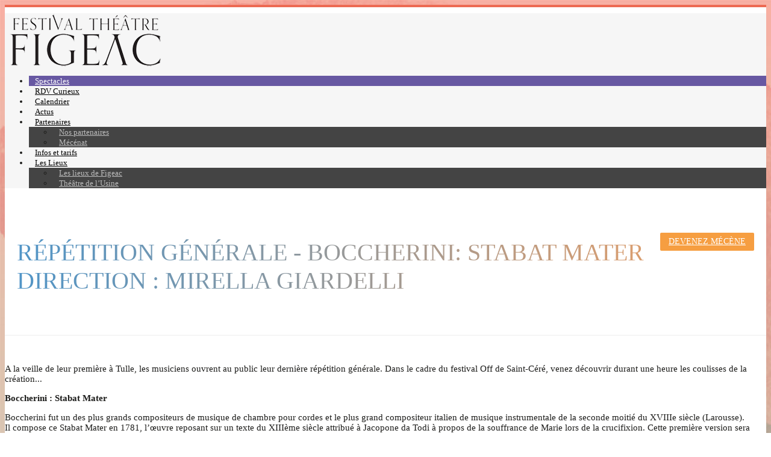

--- FILE ---
content_type: text/html; charset=UTF-8
request_url: https://festivaltheatre-figeac.com/spectacles/58/repetition-generale-boccherini-stabat-mater/
body_size: 13068
content:
<!DOCTYPE html>
<html lang="fr-FR">
<head>
<meta charset="utf-8">
<title>Répétition Générale - Boccherini: Stabat Mater  - Spectacles - Festival de Figeac</title>
<meta name="viewport" content="width=device-width, initial-scale=1.0">
<meta name="description" content="" />
<meta name="keywords" content="Festival de Figeac" />
<link rel="stylesheet" type="text/css" media="all" href="https://festivaltheatre-figeac.com/wp-content/themes/figeac/style.css" />
<!-- Le styles -->
<link href="https://festivaltheatre-figeac.com/wp-content/themes/figeac/assets/css/wide_layout.css" rel="stylesheet">

<!-- Custom CSS Codes
========================================================= -->
	
<style>


	.wide_cont { max-width:100% !important;  margin:0px auto !important; background-color:#fdfdfd;}



.caption.commander_heading{	color:#AEC71E;}
.caption.commander_small_heading{ color:#AEC71E;}

a { color: #AEC71E;}
a:hover {color:#000000;}

.wide_cont {background-color:#fff;}

.colored {color: #AEC71E !important;}
.top_line {background-color: #AEC71E !important; background-image: url("") !important;}
.top_line p {color: #ed6a53 !important;}
.top_line a {color: #000 !important;}
.top_line a:hover {color: #FFFFFF !important;}

.page_head {padding-top: 0px !important;
padding-bottom: 0px !important;
background-image: url("https://festivaltheatre-figeac.com/wp-content/themes/figeac/images/bg/1_px.png") !important;
background-color: #f6f6f6 !important;
}
.logo {margin-top: 10px !important;}
.page_head .menu {margin-top: 0px !important; }
.page_head .menu li { margin-left:0px !important;	background:#000}

.page_head .menu li, .page_head .menu li ul{
-moz-border-radius: 0px !important;
-o-border-radius: 0px !important;
-webkit-border-radius: 0px !important;
border-radius: 0px !important;
}
.page_head .menu .current-menu-parent a {color: #ffffff}
.page_head .menu .current-menu-parent {background: #863288}

.page_head .menu li a {
color: #f7f7f7;
font-size: 12px;
padding-left: 20px;
padding-right: 20px;
padding-top: 25px;
padding-bottom: 25px;
}
.page_head .menu ul {top: 85px !important; }
.page_head .menu .current-menu-item a {color: #ffffff !important ;}

.page_head .menu .current-menu-item {background: #863288 !important ;}
.page_head .menu li:hover { background: #000 ;}
.page_head .menu li:hover a { color: #863288 ;}

.page_head .menu ul .current-menu-item a{ color: #863288 !important;}
.page_head .menu .current-menu-item ul a{ color: #bcbcbc !important;}


.page_head .menu li ul { background-color: #444444 ;}
.page_head .menu ul li:first-child > a:after { border-bottom-color:#444444 ;}
.page_head .menu ul ul li:first-child > a:after { border-right-color: #444444 ;}
.page_head .menu ul li a { color: #bcbcbc !important;}

.page_head .menu ul li:hover a { background:#863288 }
.page_head .menu ul li:hover:first-child > a:after { border-bottom-color:#863288 ;}
.page_head .menu ul ul li:hover:first-child > a:after { border-right-color: #863288 ;}
.page_head .menu ul li:hover a { color: #ffffff !important}

.page_head .menu ul ul a { background-color: #444444  !important;}
.page_head .menu ul li:hover li a { color: #bcbcbc !important;}
.page_head .menu ul li li:hover a { color:#ffffff !important; }
.page_head .menu ul ul a:hover { background:#863288 !important }


.page_head .menu li a {
-moz-border-radius: 0px 0px;
-o-border-radius: 0px 0px;
-webkit-border-radius: 0px 0px;
border-radius: 0px 0px;
}

.page_head .menu li a:hover {
-moz-border-radius: 0px;
-o-border-radius: 0px;
-webkit-border-radius: 0px;
border-radius: 0px;
}

.page_head .menu ul li:first-child a:hover {
-moz-border-radius: 0px 0px 0px 0px !important;
-o-border-radius: 0px 0px  0px 0px !important;
-webkit-border-radius: 0px 0px  0px 0px !important;
border-radius: 0px 0px  0px 0px !important;
}

.page_head .menu ul li:last-child a:hover {
-moz-border-radius: 0px 0px 0px 0px !important;
-o-border-radius: 0px 0px 0px 0px !important;
-webkit-border-radius: 0px 0px 0px 0px !important;
border-radius: 0px 0px 0px 0px !important;
}

.page_head .menu ul ul li:first-child a:hover {
-moz-border-radius: 0px 0px 0px 0px !important;
-o-border-radius: 0px 0px  0px 0px !important;
-webkit-border-radius: 0px 0px  0px 0px !important;
border-radius: 0px 0px  0px 0px !important;
}


.tag_line { background-image: url(""); border-bottom: 1px solid #ededed; border-top: 1px solid #fff; background-color: #fff }
.welcome {padding-bottom: 20px; padding-top: 20px}

.footer {
	color: #a8a8a8;
	background-image: url("");
    background-color: #303030;
	margin-top:0px; 
	padding-top:40px; 
    padding-bottom: 10px;
    border-top: 1px solid #444444;
}
.footer p { color: #a8a8a8;}
.footer strong {color: #ffffff;}
#jstwitter .tweet {color: #a8a8a8;}
#jstwitter .tweet .time {color: #666666;}
#jstwitter .tweet a:hover {color: #ffffff;}
.small-meta { color:#666666;}
.small-meta a { color: #666666 !important;}
.footer a {color: #a8a8a8;}
.footer a:hover {color: #ffffff;}
.small-meta a:hover { color: #ffffff !important;}

.footer h5 { color:#ffffff; }
.footer hr{ border-top-color: #444444;  margin-top:6px; margin-bottom:15px;}
.bottom_line { background-color: #3a3a3a; background-image: url(""); }
.bottom_line { color: #FFFFFF;}
.bottom_line a {color: #FFFFFF;}
.bottom_line a:hover {color: #FFFFFF;}
.main_content_area {margin-top: 30px;}

.main_content_area .date { background: #3a3a3a; border-radius:0px;}
.main_content_area .date h6 { color:#ffffff;  text-shadow:0px 1px #000000;}

.blog_item .view-first .mask {background-color: rgba(0,0,0, 0.15)}
.blog_item .view a.info {background-color:#000000; background-image: url("http://www.orange-idea.com/assets/builder/zoom.png")}
.blog_item .view a.info:hover {background-color:#AEC71E;}
.blog_item .view a.link {background-color:#000000; background-image: url("http://www.orange-idea.com/assets/builder/link.png")}
.blog_item .view a.link:hover {background-color:#AEC71E;}

.blog_item_description { background-color:#f9f9f9; background-image: url(""); padding:20px; border:1px solid #ededed; color:#747474}

.pride_pg a {padding: 4px 10px; border-radius:0px; background-color: #3a3a3a; color: #ffffff; text-shadow: #222222 0px 1px 0px; background-image: url(""); }
.pride_pg .current {padding: 4px 10px; border-radius:0px; background-color: #AEC71E;  color:#ffffff;  background-image: url("");}
.pride_pg a:hover  {
	background-color: #AEC71E;
	color:#ffffff;
	text-shadow: none;
	background-image: url("");
}

.portfolio_post_item_description { background-color:#f9f9f9; background-image: url(""); padding:20px; border:1px solid #ededed; color:#747474}

.blog_post_item_description { background-color:#f9f9f9; background-image: url(""); padding:20px; border:1px solid #ededed; color:#747474}
.blog_author_item_description { background-color:#f9f9f9; background-image: url(""); padding:20px; border:1px solid #ededed; color:#747474}
.share {padding:7px; background-color:#ededed; background-image: url("#ededed"); color:#3d3d3d;}
.comments_div {border-left:1px solid #ededed; padding-left:20px;}
.blog_item_comments_description { background-color:#f9f9f9; background-image: url(""); padding:20px; border:1px solid #ededed; color:#747474}


.blog_sidebar {background-color:; background-image: url(""); border-radius:0px;}

.blog_sidebar .well hr { border-bottom-color:#ededed;}
.blog_sidebar .well {border:1px solid #f1f1f1; background-color:#f6f6f6; background-image: url(""); border-radius:0px;}
.blog_sidebar h5 { color:#333333;}
.blog_sidebar a{ color:#333333;}
.blog_sidebar a:hover{ color:#AEC71E;}
.blog_sidebar { color:#666666;}
.blog_sidebar ul li { border-bottom:1px dashed #ededed}
.blog_sidebar .current-menu-item a {color:#AEC71E;}


.filter_button {  font-size:11px; margin-right:3px; padding:4px 8px; background-color:#3a3a3a; border:1px solid #3a3a3a; border-radius:0px; color:#ffffff; text-shadow:1px 1px #111111;}
.filter_button:hover {background-color:#AEC71E; color:#ffffff; border-color:#AEC71E }
.filter_current { background-color:#AEC71E; border-color:#AEC71E; color:#ffffff;}

.portfolio_item .view-first .mask {background-color: rgba(0,0,0, 0.15)}
.portfolio_item .view a.info {background-color:#000000; background-image: url("http://www.orange-idea.com/assets/builder/zoom.png")}
.portfolio_item .view a.info:hover {background-color:#AEC71E;}
.portfolio_item .view a.link {background-color:#000000; background-image: url("http://www.orange-idea.com/assets/builder/link.png")}
.portfolio_item .view a.link:hover {background-color:#AEC71E;}


.descr {background-color:#f9f9f9; background-image: url(""); border:1px solid #ededed;}
.descr a { color: #AEC71E;}
.descr a:hover { color: #000000;}
.clo { font-size:11px; color:#747474 !important;}

.portfolio_sidebar .well hr { border-bottom-color:#ededed;}
.portfolio_sidebar .well {border:1px solid #f1f1f1; background-color:#f9f9f9; background-image: url(""); border-radius:4px;}
.portfolio_sidebar h5 { color:#333333;}
.portfolio_sidebar a{ color:#333333;}
.portfolio_sidebar a:hover{ color:#AEC71E;}
.portfolio_sidebar { color:#666666;}
.portfolio_sidebar ul li { border-bottom:1px dashed #ededed}
.portfolio_sidebar .current-menu-item a {color:#AEC71E;}

.blog_item .meta a, .blog_item .meta span, .blog_item .meta span a:after{ color:#3a3a3a;}
.blog_item .meta a:hover { color:#AEC71E;}

.blog_post_item_description .meta a, .blog_post_item_description .meta a:after, .blog_post_item_description .meta span{ color:#b7b7b7;}
.blog_post_item_description .meta a:hover { color:#AEC71E;}


.portfolio_post_item_description .meta a, .portfolio_post_item_description .meta a:after, .portfolio_post_item_description .meta span{ color:#3a3a3a;}
.portfolio_post_item_description .meta a:hover { color:#AEC71E;}


#filters_sidebar a { border-bottom:1px dashed #ededed;}
.filter_sidebar_current { color:#AEC71E;}



.page_sidebar .well hr { border-bottom-color:#ededed;}
.page_sidebar .well {border:1px solid #f1f1f1; background-color:#f9f9f9; background-image: url(""); border-radius:4px;}
.page_sidebar h5 { color:#000000;}
.page_sidebar a{ color:#333333;}
.page_sidebar a:hover{ color:#AEC71E;}
.page_sidebar { color:#666666;}
.page_sidebar ul li { border-bottom:1px dashed #ededed}
.page_sidebar .main_content_area .menu li { border-bottom:1px dashed #ededed; padding:0px !important;}
.page_sidebar .main_content_area .menu li a { color:#666666;} 
.page_sidebar .main_content_area .menu li a:hover { color:#AEC71E;}
.page_sidebar .current-menu-item a {color:#AEC71E;}

body {
	font-family: open sans !important;
	color: #727272 !important;
	font-style: normal !important;
	font-size: 14px !important; 
}

h1 {
	font-family: helvetica !important;
	color: #000000 !important;
	font-style: normal !important;
	font-size: 40px !important; 
	
}
h2{
	font-family: open sans;
	color: #555555;
	font-style: normal;
	font-size: 30px; 
	
}
h3 {
	font-family: open sans;
	color: #555555;

	font-style: normal;
	font-size: 33px; 
	
}
h4{
	font-family: open sans;
	color: #177d8c;
	font-style: normal;
	font-size: 18px; 
	
}
h5 {
	font-family: open sans;
	color: #000000;
	font-style: normal;
	font-size: 14px; 
	
}
h6 {
	font-family: open sans;
	color: #555555;
	font-style: normal;
	font-size: 12px; 
	
}




	.page_head .menu ul li:first-child > a:after { border-bottom:0px !important;}
    .page_head .menu ul {top: 70px !important; }

.blog_head h3 a { color:#3a3a3a;}
.blog_head h3 a:hover { color:#AEC71E;}
















.colored {color:#035c77 !important!}

.page_head .menu li a {
  font-family: 'Faktum' !important;
    color: #000;
    font-size: 13px !important;
    padding-left: 10px;
    padding-right: 10px;
    padding-top: 25px;
    padding-bottom: 25px;}
.page_head .menu li{    background: transparent;}

.page_head .menu .current-menu-item {   background: #6758a2 !important;}

body {
    font-family: 'Faktum' !important; 
    color: #1c1c1a!important;
    font-style: normal !important;
    font-size: 15px !important;
}

.box1{background-color: #f6f6f6;
    box-shadow: 1px 1px 12px rgba(0,0,0,.1);
    padding: 20px 10px;}
.box2{background-color: #fff;
    box-shadow: 1px 1px 12px rgba(0,0,0,.1);
    padding: 20px 10px;}

.logo {    margin-bottom: 10px !important;}

.subpage_block { color: #F59D42 !important ; }
.subpage_breadcrumbs_dv {    color: #fff }
.welcome {     color: #fff;}

.lien-mecene {
    background: #f69e41 none repeat scroll 0 0;
    border-radius: 2px;
    color: #fff;
    display: block;
    float: right;
    font-family: Faktum;
    font-size: 14px;
    font-weight: 500;
    text-transform: uppercase;
    margin-top: 18px;
    padding: 7px 14px;
    transition: all 0.3s linear;
}
.orange1 h2 {color:#F59D42; }
.orange2 h2 {color:#ed6a53 }
.violet1 h2 {color:#6758a2; }
.violet2 h2 {color:#2c2d87; }

.orange1 h3 {color:#F59D42; }
.orange2 h3 {color:#ed6a53 }
.violet1 h3 {color:#6758a2; }
.violet2 h3 {color:#2c2d87; }

.programme-jour {    background-color: #f6f6f6 !important;}

#programme-calendar table tbody a {    color: #F59D42 !important;}

.blog_item_description {display:none;}
.comments_div {display:none;}
.view {display:none;}
.meta {display:none;}

.colored {    color: #EC6952!important;}
a {    color: #EC6952;}
.top_line {    background-color: #EC6952!important;}

.welcome {    color: #000 !important;}

.page_sidebar h5 {
    text-transform: uppercase !important;
    color: #EC6952 !important;}
.footer h6 {    color: #fff !important; font-size: 18px;} 

h2 { color:#ed6a53 !important ;}

.top_line {
    background-color: #ed6a53!important;
    height: 4px;
}
/* 2022*/
body {
    background: #fff url(https://festivaltheatre-figeac.com/wp-content/uploads/sites/3/2022/03/bkg-22-scaled.jpg) fixed !important;
}
body {
    background: #fff url(https://festivaltheatre-figeac.com/wp-content/uploads/sites/3/2022/03/bkg-22-04.jpg) fixed !important;
}


@import url('https://fonts.googleapis.com/css2?family=Cormorant+Garamond:wght@400;600&display=swap');
h2 {
	font-family: 'Cormorant Garamond', serif !important;
	font-weight: 400;
}
h1 {
	font-family: 'Cormorant Garamond', serif !important;
	font-weight: 400;
	font-size: 40px;
	color: #000 !important;
	font-size: 35px;
	background: -webkit-linear-gradient(left, #5195c7, #f29f60);
	-webkit-background-clip: text;
	-webkit-text-fill-color: transparent;
	text-transform: uppercase;
}
h4 {
	color: #5195c7;
}
.page_sidebar h5 {
	text-transform: uppercase !important;
	color: #035c77 !important;
	font-weight: 600;
	font-size: 18px;
}
.subpage_block {
	color: #fff !important;
}
.tag_line {
	padding: 20px;
}

#bloc-voir-site {display:none !important;}
.pretop  {display:none !important;}	
</style><!-- Load Custom CSS -->
<!-- Le fav and touch icons -->

 <link rel="apple-touch-icon" sizes="144x144" href="/icons/apple-touch-icon.png">
        <link rel="icon" type="image/png" sizes="32x32" href="/icons/favicon-32x32.png">
        <link rel="icon" type="image/png" sizes="16x16" href="/icons/favicon-16x16.png">
        <link rel="manifest" href="/icons/site.webmanifest">
        <meta name="msapplication-TileColor" content="#da532c">
        <meta name="theme-color" content="#ffffff">
<link href="https://festivaltheatre-figeac.com/wp-content/themes/figeac/admin/layouts/figeac2015.css" type="text/css" media="screen" rel="stylesheet">
<!-- Le HTML5 shim, for IE6-8 support of HTML5 elements -->
<!--[if lt IE 9]>
          <script src="http://html5shim.googlecode.com/svn/trunk/html5.js"></script>
        <![endif]-->
<!--[if lte IE 8]>
    	<link rel="stylesheet" type="text/css" href="https://festivaltheatre-figeac.com/wp-content/themes/figeac/assets/css/ie.css" />
		<![endif]-->

<!-- This site is optimized with the Yoast SEO plugin v13.5 - https://yoast.com/wordpress/plugins/seo/ -->
<meta name="description" content="Le Festival de Figeac se réinvente dans avec l&#039;Impromptu Festival ! Commandes d’écriture à des auteurs, levers de rideau, lectures, des rencontres ..."/>
<meta name="robots" content="max-snippet:-1, max-image-preview:large, max-video-preview:-1"/>
<link rel="canonical" href="https://festivaltheatre-figeac.com/spectacles/" />
<meta property="og:locale" content="fr_FR" />
<meta property="og:type" content="article" />
<meta property="og:title" content="Festival de Figeac | Répétition Générale - Boccherini: Stabat Mater" />
<meta property="og:description" content="Le Festival de Figeac se réinvente dans avec l&#039;Impromptu Festival ! Commandes d’écriture à des auteurs, levers de rideau, lectures, des rencontres ..." />
<meta property="og:url" content="https://festivaltheatre-figeac.com/spectacles/58/repetition-generale-boccherini-stabat-mater" />
<meta property="og:site_name" content="Festival de Figeac" />
<meta property="og:image" content="http://festival-saint-cere.com/wp-content/uploads/sites/2/2013/07/festival-saintcere-04.jpg" />
<meta name="twitter:card" content="summary_large_image" />
<meta name="twitter:description" content="Le Festival de Figeac se réinvente dans avec l&#039;Impromptu Festival ! Commandes d’écriture à des auteurs, levers de rideau, lectures, des rencontres ..." />
<meta name="twitter:title" content="Spectacles - Festival de Figeac" />
<meta name="twitter:image" content="https://festivaltheatre-figeac.com/wp-content/uploads/sites/3/2013/03/figeac-2017.png" />
<script type='application/ld+json' class='yoast-schema-graph yoast-schema-graph--main'>{"@context":"https://schema.org","@graph":[{"@type":"WebSite","@id":"https://festivaltheatre-figeac.com/#website","url":"https://festivaltheatre-figeac.com/","name":"Festival de Figeac","inLanguage":"fr-FR","potentialAction":[{"@type":"SearchAction","target":"https://festivaltheatre-figeac.com/?s={search_term_string}","query-input":"required name=search_term_string"}]},{"@type":"ImageObject","@id":"https://festivaltheatre-figeac.com/spectacles/#primaryimage","inLanguage":"fr-FR","url":"https://festivaltheatre-figeac.com/wp-content/uploads/sites/3/2013/03/figeac-2017.png","width":664,"height":311},{"@type":"WebPage","@id":"https://festivaltheatre-figeac.com/spectacles/#webpage","url":"https://festivaltheatre-figeac.com/spectacles/","name":"Spectacles - Festival de Figeac","isPartOf":{"@id":"https://festivaltheatre-figeac.com/#website"},"inLanguage":"fr-FR","primaryImageOfPage":{"@id":"https://festivaltheatre-figeac.com/spectacles/#primaryimage"},"datePublished":"2013-03-26T13:17:09+00:00","dateModified":"2020-06-19T14:29:36+00:00","description":"Le Festival de Figeac se r\u00e9invente dans avec l'Impromptu Festival ! Commandes d\u2019e\u0301criture a\u0300 des auteurs, levers de rideau, lectures, des rencontres ...","potentialAction":[{"@type":"ReadAction","target":["https://festivaltheatre-figeac.com/spectacles/"]}]}]}</script>
<!-- / Yoast SEO plugin. -->

<link rel='dns-prefetch' href='//fonts.googleapis.com' />
<link rel='dns-prefetch' href='//s.w.org' />
<link rel="alternate" type="application/rss+xml" title="Festival de Figeac &raquo; Flux" href="https://festivaltheatre-figeac.com/feed/" />
<link rel="alternate" type="application/rss+xml" title="Festival de Figeac &raquo; Flux des commentaires" href="https://festivaltheatre-figeac.com/comments/feed/" />
		<script type="text/javascript">
			window._wpemojiSettings = {"baseUrl":"https:\/\/s.w.org\/images\/core\/emoji\/12.0.0-1\/72x72\/","ext":".png","svgUrl":"https:\/\/s.w.org\/images\/core\/emoji\/12.0.0-1\/svg\/","svgExt":".svg","source":{"concatemoji":"https:\/\/festivaltheatre-figeac.com\/wp-includes\/js\/wp-emoji-release.min.js?ver=5.4"}};
			/*! This file is auto-generated */
			!function(e,a,t){var r,n,o,i,p=a.createElement("canvas"),s=p.getContext&&p.getContext("2d");function c(e,t){var a=String.fromCharCode;s.clearRect(0,0,p.width,p.height),s.fillText(a.apply(this,e),0,0);var r=p.toDataURL();return s.clearRect(0,0,p.width,p.height),s.fillText(a.apply(this,t),0,0),r===p.toDataURL()}function l(e){if(!s||!s.fillText)return!1;switch(s.textBaseline="top",s.font="600 32px Arial",e){case"flag":return!c([127987,65039,8205,9895,65039],[127987,65039,8203,9895,65039])&&(!c([55356,56826,55356,56819],[55356,56826,8203,55356,56819])&&!c([55356,57332,56128,56423,56128,56418,56128,56421,56128,56430,56128,56423,56128,56447],[55356,57332,8203,56128,56423,8203,56128,56418,8203,56128,56421,8203,56128,56430,8203,56128,56423,8203,56128,56447]));case"emoji":return!c([55357,56424,55356,57342,8205,55358,56605,8205,55357,56424,55356,57340],[55357,56424,55356,57342,8203,55358,56605,8203,55357,56424,55356,57340])}return!1}function d(e){var t=a.createElement("script");t.src=e,t.defer=t.type="text/javascript",a.getElementsByTagName("head")[0].appendChild(t)}for(i=Array("flag","emoji"),t.supports={everything:!0,everythingExceptFlag:!0},o=0;o<i.length;o++)t.supports[i[o]]=l(i[o]),t.supports.everything=t.supports.everything&&t.supports[i[o]],"flag"!==i[o]&&(t.supports.everythingExceptFlag=t.supports.everythingExceptFlag&&t.supports[i[o]]);t.supports.everythingExceptFlag=t.supports.everythingExceptFlag&&!t.supports.flag,t.DOMReady=!1,t.readyCallback=function(){t.DOMReady=!0},t.supports.everything||(n=function(){t.readyCallback()},a.addEventListener?(a.addEventListener("DOMContentLoaded",n,!1),e.addEventListener("load",n,!1)):(e.attachEvent("onload",n),a.attachEvent("onreadystatechange",function(){"complete"===a.readyState&&t.readyCallback()})),(r=t.source||{}).concatemoji?d(r.concatemoji):r.wpemoji&&r.twemoji&&(d(r.twemoji),d(r.wpemoji)))}(window,document,window._wpemojiSettings);
		</script>
		<style type="text/css">
img.wp-smiley,
img.emoji {
	display: inline !important;
	border: none !important;
	box-shadow: none !important;
	height: 1em !important;
	width: 1em !important;
	margin: 0 .07em !important;
	vertical-align: -0.1em !important;
	background: none !important;
	padding: 0 !important;
}
</style>
	<link rel='stylesheet' id='ggskin-style-css'  href='https://festivaltheatre-figeac.com/wp-content/plugins/garden-gnome-package/include/ggskin.css?ver=5.4' type='text/css' media='all' />
<link rel='stylesheet' id='prepared-styles-css'  href='https://festivaltheatre-figeac.com/wp-content/themes/figeac/admin/layouts/figeac2015.css?ver=5.4' type='text/css' media='all' />
<link rel='stylesheet' id='sbi_styles-css'  href='https://festivaltheatre-figeac.com/wp-content/plugins/instagram-feed/css/sbi-styles.min.css?ver=6.3.1' type='text/css' media='all' />
<link rel='stylesheet' id='wp-block-library-css'  href='https://festivaltheatre-figeac.com/wp-includes/css/dist/block-library/style.min.css?ver=5.4' type='text/css' media='all' />
<link rel='stylesheet' id='rs-plugin-settings-css'  href='https://festivaltheatre-figeac.com/wp-content/plugins/revslider/public/assets/css/settings.css?ver=5.3.0.2' type='text/css' media='all' />
<style id='rs-plugin-settings-inline-css' type='text/css'>
#rs-demo-id {}
</style>
<link rel='stylesheet' id='css3_grid_font_yanone-css'  href='https://fonts.googleapis.com/css?family=Yanone+Kaffeesatz&#038;ver=5.4' type='text/css' media='all' />
<link rel='stylesheet' id='css3_grid_table1_style-css'  href='https://festivaltheatre-figeac.com/wp-content/themes/figeac/plugins/css3_web_pricing_tables_grids/table1/css3_grid_style.css?ver=5.4' type='text/css' media='all' />
<link rel='stylesheet' id='css3_grid_table2_style-css'  href='https://festivaltheatre-figeac.com/wp-content/themes/figeac/plugins/css3_web_pricing_tables_grids/table2/css3_grid_style.css?ver=5.4' type='text/css' media='all' />
<link rel='stylesheet' id='pix_style-css'  href='https://festivaltheatre-figeac.com/css/global.css?ver=5.4' type='text/css' media='all' />
<link rel='stylesheet' id='fancybox-css'  href='https://festivaltheatre-figeac.com/wp-content/plugins/easy-fancybox/css/jquery.fancybox.min.css?ver=1.3.24' type='text/css' media='screen' />
<script type='text/javascript' src='https://festivaltheatre-figeac.com/wp-includes/js/jquery/jquery.js?ver=1.12.4-wp'></script>
<script type='text/javascript' src='https://festivaltheatre-figeac.com/wp-includes/js/jquery/jquery-migrate.min.js?ver=1.4.1'></script>
<script type='text/javascript' src='https://festivaltheatre-figeac.com/wp-content/plugins/revslider/public/assets/js/jquery.themepunch.tools.min.js?ver=5.3.0.2'></script>
<script type='text/javascript' src='https://festivaltheatre-figeac.com/wp-content/plugins/revslider/public/assets/js/jquery.themepunch.revolution.min.js?ver=5.3.0.2'></script>
<link rel='https://api.w.org/' href='https://festivaltheatre-figeac.com/wp-json/' />
<link rel="EditURI" type="application/rsd+xml" title="RSD" href="https://festivaltheatre-figeac.com/xmlrpc.php?rsd" />
<link rel="wlwmanifest" type="application/wlwmanifest+xml" href="https://festivaltheatre-figeac.com/wp-includes/wlwmanifest.xml" /> 
<meta name="generator" content="WordPress 5.4" />
<link rel='shortlink' href='https://festivaltheatre-figeac.com/?p=28' />
<link rel="alternate" type="application/json+oembed" href="https://festivaltheatre-figeac.com/wp-json/oembed/1.0/embed?url=https%3A%2F%2Ffestivaltheatre-figeac.com%2Fspectacles%2F" />
<link rel="alternate" type="text/xml+oembed" href="https://festivaltheatre-figeac.com/wp-json/oembed/1.0/embed?url=https%3A%2F%2Ffestivaltheatre-figeac.com%2Fspectacles%2F&#038;format=xml" />
<script type='text/javascript' src='https://festivaltheatre-figeac.com/wp-includes/js/tw-sack.min.js?ver=1.6.1'></script>
	<script type="text/javascript">
		//<![CDATA[
				function alo_em_pubblic_form ()
		{

			var alo_cf_array = new Array();
									document.alo_easymail_widget_form.submit.value="envoi en cours...";
			document.alo_easymail_widget_form.submit.disabled = true;
			document.getElementById('alo_em_widget_loading').style.display = "inline";
			document.getElementById('alo_easymail_widget_feedback').innerHTML = "";

			var alo_em_sack = new sack("https://festivaltheatre-figeac.com/wp-admin/admin-ajax.php" );

			alo_em_sack.execute = 1;
			alo_em_sack.method = 'POST';
			alo_em_sack.setVar( "action", "alo_em_pubblic_form_check" );
						alo_em_sack.setVar( "alo_em_opt_name", document.alo_easymail_widget_form.alo_em_opt_name.value );
						alo_em_sack.setVar( "alo_em_opt_email", document.alo_easymail_widget_form.alo_em_opt_email.value );

			alo_em_sack.setVar( "alo_em_privacy_agree", ( document.getElementById('alo_em_privacy_agree').checked ? 1 : 0 ) );

						alo_em_sack.setVar( "alo_easymail_txt_generic_error", 'Erreur durant l\'opération.' );
			alo_em_sack.setVar( "alo_em_error_email_incorrect", "L\'adresse e-mail est incorrecte");
			alo_em_sack.setVar( "alo_em_error_name_empty", "Le champ Nom est vide");
			alo_em_sack.setVar( "alo_em_error_privacy_empty", "The Privacy Policy field is empty");
						alo_em_sack.setVar( "alo_em_error_email_added", "Avertissement : cette adresse email a déjà été abonnée, mais non activée. Un autre e-mail d\'activation va être envoyé");
			alo_em_sack.setVar( "alo_em_error_email_activated", "Avertissement : cette adresse e-mail a déjà été abonnée");
			alo_em_sack.setVar( "alo_em_error_on_sending", "Erreur durant l\'envoi : merci d\'essayer à nouveau");
			alo_em_sack.setVar( "alo_em_txt_ok", "Abonnement effectué. Vous allez recevoir un e-mail contenant le lien. Vous devez cliquer sur ce lien pour confirmer votre abonnement.");
			alo_em_sack.setVar( "alo_em_txt_subscribe", "S\'abonner");
			alo_em_sack.setVar( "alo_em_lang_code", "");

			var cbs = document.getElementById('alo_easymail_widget_form').getElementsByTagName('input');
			var length = cbs.length;
			var lists = "";
			for (var i=0; i < length; i++) {
				if (cbs[i].name == 'alo_em_form_lists' +'[]' && cbs[i].type == 'checkbox') {
					if ( cbs[i].checked ) lists += cbs[i].value + ",";
				}
			}
			alo_em_sack.setVar( "alo_em_form_lists", lists );
			alo_em_sack.setVar( "alo_em_nonce", '524c338bbb' );
			alo_em_sack.runAJAX();

			return true;

		}
				//]]>
	</script>
	<!-- <meta name="NextGEN" version="2.1.43" /> -->
<meta name="generator" content="Powered by Visual Composer - drag and drop page builder for WordPress."/>
<!--[if lte IE 9]><link rel="stylesheet" type="text/css" href="https://festivaltheatre-figeac.com/wp-content/plugins/js_composer/assets/css/vc_lte_ie9.min.css" media="screen"><![endif]--><!--[if IE  8]><link rel="stylesheet" type="text/css" href="https://festivaltheatre-figeac.com/wp-content/plugins/js_composer/assets/css/vc-ie8.min.css" media="screen"><![endif]--><meta name="generator" content="Powered by Slider Revolution 5.3.0.2 - responsive, Mobile-Friendly Slider Plugin for WordPress with comfortable drag and drop interface." />
		<style type="text/css" id="wp-custom-css">
			.footer h6 {
    padding-top: 30px;
}
.footer p {
    font-size: 14px;
    color: #ffffff;
    line-height: 20px;
}		</style>
		<noscript><style type="text/css"> .wpb_animate_when_almost_visible { opacity: 1; }</style></noscript><meta name="google-site-verification" content="FYSi__SkGTFcpXTjr7SxmbFI0VsG2q-xV4wYH40QUuU" />

<!-- Google tag (gtag.js) -->
<script async src="https://www.googletagmanager.com/gtag/js?id=UA-40131464-1"></script>
<script>
  window.dataLayer = window.dataLayer || [];
  function gtag(){dataLayer.push(arguments);}
  gtag('js', new Date());

  gtag('config', 'UA-40131464-1');
</script>

<!-- Google tag (gtag.js) -->
<script async src="https://www.googletagmanager.com/gtag/js?id=G-019D35YHNR"></script>
<script>
  window.dataLayer = window.dataLayer || [];
  function gtag(){dataLayer.push(arguments);}
  gtag('js', new Date());

  gtag('config', 'G-019D35YHNR');
</script>

<link rel='stylesheet' id='gOpenSans-css'  href='https://fonts.googleapis.com/css?family=Open+Sans%3A300italic%2C400italic%2C600italic%2C700italic%2C800italic%2C400%2C300%2C600%2C700%2C800&#038;subset=latin%2Ccyrillic-ext%2Cgreek-ext%2Cgreek%2Cvietnamese%2Clatin-ext%2Ccyrillic&#038;ver=5.4' type='text/css' media='all' />
</head>

<body  class="page-template page-template-spectacle page-template-spectacle-php page page-id-28 wpb-js-composer js-comp-ver-4.11.2.1 vc_responsive">
<div class="wide_cont">
<!--TOP-->
<div class="pretop">
  <div class="container">
    <div class="row">
      <!--menu pretop-->
      <div class="span12">
      <div id="top-menu">
        <div id="bloc-voir-site">
          <div><img src="/header/icon.png" alt="Scenograph" width="30"></div>
          <div id="menu-site">
           <a href="#" id="voir-sites"><span>Voir tous nos sites</span> <img src="/header/down-w.svg" alt="sites" width="24"></a>
            <ul>
              <li><a href="https://theatredelusine-saintcere.com/" target="_blank">Théâtre de l'Usine</a></li>
              <li><a href="https://festival-saint-cere.com/" target="_blank">Festival d'opéra de Saint-Céré</a></li>
              <li> <a href="https://festivaltheatre-figeac.com/" target="_blank">Festival de théâtre de Figeac</a></li>
              </li>
              <li> <a href="https://scenograph.fr" target="_blank">ScénOgraph</a></li>
              <!--<li> <a href="https://opera-eclate.com" target="_blank">Les productions Opéra Éclaté</a></li>-->
              </li>
            </ul>
          </div>
        </div>
        <div id="bloc-top-menu">
        <ul>
        <li><a target="_blank" href="https://billetterie.scenograph.fr" class="billetterie"><img src="/header/billet-w.svg" /> Billetterie en ligne</a></li>
        <li><a target="_blank" href="https://scenograph.fr/contact/"><img src="/header/mail-w.svg" /> Contact</a></li><li><a target="_blank" rel="noopener noreferrer" href="https://scenograph.fr/qui-sommes-nous/">Qu'est-ce que ScénOgraph ?</a></li>
        <li><a target="_blank" rel="noopener noreferrer" href="https://www.facebook.com/Scenographstcere/"><img src="/header/facebook.svg" /></a></li><li><a target="_blank" rel="noopener noreferrer" href="https://www.instagram.com/scenograph.saintcere/"><img src="/header/instagram.svg" /></a></li>
        </ul>
        </div>
        </div>
      </div>
      <!--menu pretop-->
    </div>
  </div>
</div>
<div class="top_line">
  <div class="container">
    
  </div>
</div>
<!--/TOP-->

<!--PAGE HEAD-->
<div class="page_head" >
  <div class="container">
    <div class="row">
      <div class="span3">
        <div class="logo"> <a href="https://festivaltheatre-figeac.com"> <img src="https://festivaltheatre-figeac.com/wp-content/uploads/sites/3/2013/03/logo-figeac-2022-2.png" alt="Festival de Figeac" /></a> </div>
      </div>
      <div class="span9">
        <nav>
          <div class="menu-top-container"><ul id="menu-top" class="menu"><li id="menu-item-37" class="menu-item menu-item-type-post_type menu-item-object-page current-menu-item page_item page-item-28 current_page_item menu-item-37"><a href="https://festivaltheatre-figeac.com/spectacles/" aria-current="page">Spectacles</a></li>
<li id="menu-item-2919" class="menu-item menu-item-type-post_type menu-item-object-page menu-item-2919"><a href="https://festivaltheatre-figeac.com/rendez-vous-curieux/">RDV Curieux</a></li>
<li id="menu-item-36" class="menu-item menu-item-type-post_type menu-item-object-page menu-item-36"><a href="https://festivaltheatre-figeac.com/programme/">Calendrier</a></li>
<li id="menu-item-1911" class="menu-item menu-item-type-custom menu-item-object-custom menu-item-1911"><a href="/actus/">Actus</a></li>
<li id="menu-item-35" class="menu-item menu-item-type-post_type menu-item-object-page menu-item-has-children menu-item-35"><a href="https://festivaltheatre-figeac.com/partenaires/">Partenaires</a>
<ul class="sub-menu">
	<li id="menu-item-2995" class="menu-item menu-item-type-post_type menu-item-object-page menu-item-2995"><a href="https://festivaltheatre-figeac.com/partenaires/">Nos partenaires</a></li>
	<li id="menu-item-2994" class="menu-item menu-item-type-custom menu-item-object-custom menu-item-2994"><a target="_blank" rel="noopener noreferrer" href="https://festival-saint-cere.com/devenez-mecene/">Mécénat</a></li>
</ul>
</li>
<li id="menu-item-18" class="menu-item menu-item-type-post_type menu-item-object-page menu-item-18"><a href="https://festivaltheatre-figeac.com/infos-tarifs/">Infos et tarifs</a></li>
<li id="menu-item-1907" class="menu-item menu-item-type-custom menu-item-object-custom menu-item-has-children menu-item-1907"><a href="#">Les Lieux</a>
<ul class="sub-menu">
	<li id="menu-item-2407" class="menu-item menu-item-type-post_type menu-item-object-page menu-item-2407"><a href="https://festivaltheatre-figeac.com/les-lieux-de-figeac/">Les lieux de Figeac</a></li>
	<li id="menu-item-1908" class="menu-item menu-item-type-custom menu-item-object-custom menu-item-1908"><a target="_blank" rel="noopener noreferrer" href="https://scenograph.fr/les-travaux-du-theatre-de-lusine/">Théâtre de l&rsquo;Usine</a></li>
</ul>
</li>
</ul></div>        </nav>
      </div>
    </div>
  </div>
</div>
<!--/PAGE HEAD-->


<div class="tag_line">
  <div class="container">
    <div class="row">
      <div class="span12">
        <div class="welcome">
         <a href="http://festival-saint-cere.com/mecenat/" class="lien-mecene" target="_blank">Devenez mécène</a>
          <h1><span class="title-titre">Répétition Générale - Boccherini: Stabat Mater </span><span class="title-auteur colored">Direction : Mirella Giardelli</span></h1>
                  </div>
      </div>
    </div>
  </div>
</div>
<div id="fb-root"></div>
<script>(function(d, s, id) {
  var js, fjs = d.getElementsByTagName(s)[0];
  if (d.getElementById(id)) return;
  js = d.createElement(s); js.id = id;
  js.src = "//connect.facebook.net/fr_FR/all.js#xfbml=1";
  fjs.parentNode.insertBefore(js, fjs);
}(document, 'script', 'facebook-jssdk'));</script>
<div class="main_content_area">
<div class="container">
<div class="row">
<div class="span12">
<div class="row">
  <div class="span9">
  <img src="https://festivaltheatre-figeac.com/wp-content/themes/figeac/scripts/timthumb.php?src=%2Fwp-content%2Fuploads%2Fsites%2F2%2F2013%2F07%2Ffestival-saintcere-04.jpg&h=320&w=870&zc=1" alt="" />  
    
    <div id="accroche">A la veille de leur première à Tulle, les musiciens ouvrent au public leur dernière répétition générale. Dans le cadre du festival Off de Saint-Céré, venez découvrir durant une heure les coulisses de la création... &nbsp;</div>
    
        <div class="row-fluid">
    <div class="span7" id="description">
	<p><b>Boccherini : Stabat Mater</b><b></b></p>
<p>Boccherini fut un des plus grands compositeurs de musique de chambre pour cordes et le plus grand compositeur italien de musique instrumentale de la seconde moitié du XVIIIe siècle (Larousse).<br />
Il compose ce Stabat Mater en 1781, l’œuvre reposant sur un texte du XIIIème siècle attribué à Jacopone da Todi à propos de la souffrance de Marie lors de la crucifixion. Cette première version sera composée pour soprano et quintette à cordes (version présentée ici), mais il reprendra la partition en 1801 pour y ajouter une ouverture, un contralto et un ténor.</p>
<p><b> </b></p>
<p>&nbsp;</p>
    
	    </div>
    <div class="span5">
        <div class="well" id="distribution">
	<h5>Distribution</h5>
	<ul>
	<li>Violon solo : <a href="https://festivaltheatre-figeac.com/artistes/130/ludovic-passavant">Ludovic Passavant</a></li><li>Soprano : <a href="https://festivaltheatre-figeac.com/artistes/162/eduarda-melo">Eduarda Melo</a></li><li><a href="https://festivaltheatre-figeac.com/artistes/190/orchestre-du-festival">Orchestre du Festival</a></li>    </ul>
            
    
    </div>
         
    
        <div class="fb-like" data-send="true" data-width="250px" data-show-faces="false"></div> 
    </div>
    </div>
    
        
  </div>
  <div class="span3 page_sidebar">
        
    <div class="well">
      <h5>Représentations</h5>
      <hr>
      <a href="#" class="lieu">Halle des Sports, Saint-Céré</a>
							<ul class="representations"><li><span class="date-spectacle">samedi 10 août 2013</span> <span class="heure-spectacle colored">14h00</span></li></ul>    
    </div>
        
        
    <div class="well">
     <h5>Tarifs</h5>
      <hr>
      <table class="table table-condensed"><thead><tr><th>Gratuit dans la limite des places disponibles</th></tr></thead></table>    </div>
    
  
    
      </div>
</div>
<script type="text/javascript">
jQuery.noConflict()(function($) {
	$('a.read-more-spectacle').click(function(e) 
	{
		e.preventDefault();
		desc2 = $(this).parent().next("div.desc-plus");
		if (desc2.hasClass('display'))
		{
			desc2.slideUp();
			$(this).text('Lire plus');
		}
		else
		{
			desc2.slideDown();
			$(this).text('Lire moins');
		}
		
		desc2.toggleClass('display');
	});		
		
});
</script> 
      </div>
      
      <div class="row">
        <div class="span12">
       
                         </div>
        
      </div>
      <h4>Archives</h4>
            <p> 
      	  - <a href="/spectacles/archivess/2024" class="archive"><strong>festival 2024</strong></a><br />
          - <a href="/spectacles/archivess/2023" class="archive"><strong>festival 2023</strong></a><br />
          - <a href="/spectacles/archivess/2022" class="archive"><strong>festival 2022</strong></a><br />
          - <a href="/spectacles/archivess/2021" class="archive"><strong>festival 2021</strong></a><br />
          - <a href="/spectacles/archivess/2020" class="archive"><strong>festival 2020</strong></a><br />
          - <a href="/spectacles/archivess/2019" class="archive"><strong>festival 2019</strong></a><br />
          - <a href="/spectacles/archivess/2018" class="archive"><strong>festival 2018</strong></a><br />
          - <a href="/spectacles/archivess/2017" class="archive"><strong>festival 2017</strong></a><br />
          - <a href="/spectacles/archivess/2016" class="archive"><strong>festival 2016</strong></a><br />
          - <a href="/spectacles/archivess/2015" class="archive"><strong>festival 2015</strong></a><br />
          - <a href="/spectacles/archivess/2014" class="archive"><strong>festival 2014</strong></a><br />
          - <a href="/spectacles/archivess/2013" class="archive"><strong>festival 2013</strong></a></p>
      
      
    </div>
  </div>
</div>
        <!--FOOTER-->
                        <div class="footer">
            <div class="container">
                <div class="row">
                	<!--div class="span3 soc_icons">
                    <div style="">
                    	<img src="http://www.orange-idea.com/assets/builder/logo-footer.png" alt="Festival de Figeac" /><br> 
                                                                                                                                                                                                
                        
						                                                                                                                                                                    </div>
                    <br class="visiblephone"><br class="visiblephone"><br class="visiblephone"><br class="visiblephone">
                    </div-->
                    <div class="span4"><h6 style="text-transform: uppercase !important; font-weight:600; !important">ScénOgraph est subventionné par :</h6><hr><p style="text-align: center">Le Ministère de la Culture et de la Communication / DRAC Occitanie / Pyrénées-Méditerranée
La Région Occitanie / Pyrénées-Méditerranée
Le Département du Lot
La ville de Figeac
La ville de Saint-Céré
CAUVALDOR
Le Grand Figeac</p>
<a href="https://festival-saint-cere.com/wp-content/uploads/sites/2/2021/06/bandeau-logos-1.png"><img class="aligncenter size-full wp-image-3088" src="https://festival-saint-cere.com/wp-content/uploads/sites/2/2021/06/bandeau-logos-1.png" alt="" width="1240" height="177" /></a>

<a href="https://festivaltheatre-figeac.com/partenaires/">Voir les autres partenaires</a></div><div class="span4"><h6 style="text-transform: uppercase !important; font-weight:600; !important">Nous suivre sur facebook</h6><hr><iframe style="border: none; overflow: hidden;" src="https://www.facebook.com/plugins/page.php?href=https%3A%2F%2Fwww.facebook.com%2FScenographstcere%2F&amp;tabs&amp;width=270&amp;height=130&amp;small_header=false&amp;adapt_container_width=true&amp;hide_cover=false&amp;show_facepile=false&amp;appId=1206251179706464" width="270" height="130" frameborder="0" scrolling="no"></iframe></div><div class="span4"><h6 style="text-transform: uppercase !important; font-weight:600; !important">Devenez mécène de ScénOgraph !</h6><hr>Être mécène particulier de ScénOgraph, c’est dorénavant possible grâce à la loi du 1er août 2003 donnant la possibilité pour les particuliers de soutenir le spectacle vivant. La réduction d'impôts sur les revenus est égale à 66% du montant versé, dans la limite de 20% du revenu imposable ... <a href="http://festivaltheatre-figeac.com/devenez-mecene/"><strong>En savoir plus</strong></a></div><div class="span4"><h6 style="text-transform: uppercase !important; font-weight:600; !important">Inscription à la newsletter</h6><hr>			<div class="textwidget"><p>Pour recevoir les actualités et vous inscrire à la newsletter,<strong> <a href="https://billetterie.scenograph.fr/3web_mailing_cherche?template=11428" target="_blank" rel="noopener noreferrer">cliquez ici</a></strong></p>
</div>
		</div> 
                </div>
            </div>
        </div>
                <div class="bottom_line" style="border-top:1px solid #444444;">
            <div class="container">
            	<div class="row">
                    <div class="span6">
                        <span style="font-size:11px;">© 2013 Scenograph    - Création <a href='http://www.pixbulle.com' target='_blank'>Pixbulle</a></span>
                    </div>
                    <div class="span6">
                        <span style="font-size:11px;" class="pull-right visible-desktop"><div class="menu-footer-container"><ul id="menu-footer" class="unstyled footer_menu"><li id="menu-item-100" class="menu-item menu-item-type-post_type menu-item-object-page menu-item-100"><a href="https://festivaltheatre-figeac.com/mentions-legales/">mentions légales</a></li>
</ul></div></span>
                    </div>
                </div>
            </div>
        </div>
                <!--/FOOTER-->
        </div>
    
    		<!-- Le javascript
        ================================================== -->
        <!-- Placed at the end of the document so the pages load faster -->
                <script src="https://festivaltheatre-figeac.com/wp-content/themes/figeac/assets/js/jquery.tweet.js"></script>
        <script src="https://festivaltheatre-figeac.com/wp-content/themes/figeac/assets/js/google-code-prettify/prettify.js"></script>
        <script src="https://festivaltheatre-figeac.com/wp-content/themes/figeac/assets/js/bootstrap.min.js"></script>
        <script src="https://festivaltheatre-figeac.com/wp-content/themes/figeac/assets/js/jquery.easing.1.3.js"></script>
        <script src="https://festivaltheatre-figeac.com/wp-content/themes/figeac/assets/js/superfish-menu/superfish.js"></script>
        <script src="https://festivaltheatre-figeac.com/wp-content/themes/figeac/assets/js/jquery.nivo.slider.js"></script>
        <script src="https://festivaltheatre-figeac.com/wp-content/themes/figeac/assets/js/jquery.prettyPhoto.js"></script>
        <script src="https://festivaltheatre-figeac.com/wp-content/themes/figeac/assets/js/jflickrfeed.min.js"></script>
        <script src="https://festivaltheatre-figeac.com/wp-content/themes/figeac/assets/js/testimonialrotator.js"></script>
        <script src="https://festivaltheatre-figeac.com/wp-content/themes/figeac/assets/js/jquery.waitforimages.js"></script>
    	<script src="https://festivaltheatre-figeac.com/wp-content/themes/figeac/assets/js/jquery.isotope.min.js"></script>
        <script src="https://festivaltheatre-figeac.com/wp-content/themes/figeac/assets/js/custom.js"></script>
        
        <!-- FOR CONTACT PAGE -->
        <script type="text/javascript">
			jQuery.noConflict()(function($){
			$(document).ready(function ()
			{ // after loading the DOM
				$("#ajax-contact-form").submit(function ()
				{
					// this points to our form
					var str = $(this).serialize(); // Serialize the data for the POST-request
					$.ajax(
					{
						type: "POST",
						url: 'https://festivaltheatre-figeac.com/wp-content/themes/figeac/contact.php',
						data: str,
						success: function (msg)
						{
							$("#note").ajaxComplete(function (event, request, settings)
							{
								if (msg == 'OK')
								{
									result = '<div class="notification_ok">Message was sent to website administrator, thank you!</div>';
									$("#fields").hide();
								}
								else
								{
									result = msg;
								}
								$(this).html(result);
							});
						}
					});
					return false;
				});
			});
			});
		</script>
        <script>
		/***************************************************
					TWITTER FEED
		***************************************************/
		
		jQuery.noConflict()(function($){
		$(document).ready(function() {  
		
			  $(".tweet").tweet({
					count: 1,
					username: 'Orange_Idea_RU',
					loading_text: "loading twitter..."      
				});
		});
		});
		</script>
        
	</body>
    <!-- ngg_resource_manager_marker --><script type='text/javascript' src='https://festivaltheatre-figeac.com/wp-includes/js/jquery/ui/core.min.js?ver=1.11.4'></script>
<script type='text/javascript'>
/* <![CDATA[ */
var wpAjax = {"noPerm":"D\u00e9sol\u00e9, vous n\u2019avez pas l\u2019autorisation de faire cela.","broken":"Une mauvaise manipulation\u00a0?"};
/* ]]> */
</script>
<script type='text/javascript' src='https://festivaltheatre-figeac.com/wp-includes/js/wp-ajax-response.min.js?ver=5.4'></script>
<script type='text/javascript' src='https://festivaltheatre-figeac.com/wp-includes/js/jquery/jquery.color.min.js?ver=2.1.2'></script>
<script type='text/javascript' src='https://festivaltheatre-figeac.com/wp-includes/js/wp-lists.min.js?ver=5.4'></script>
<script type='text/javascript' src='https://festivaltheatre-figeac.com/wp-includes/js/jquery/ui/widget.min.js?ver=1.11.4'></script>
<script type='text/javascript' src='https://festivaltheatre-figeac.com/wp-includes/js/jquery/ui/mouse.min.js?ver=1.11.4'></script>
<script type='text/javascript' src='https://festivaltheatre-figeac.com/wp-includes/js/jquery/ui/sortable.min.js?ver=1.11.4'></script>
<script type='text/javascript' src='https://festivaltheatre-figeac.com/js/scripts.js?ver=1.0.0'></script>
<script type='text/javascript' src='https://festivaltheatre-figeac.com/wp-content/plugins/easy-fancybox/js/jquery.fancybox.min.js?ver=1.3.24'></script>
<script type='text/javascript'>
var fb_timeout, fb_opts={'overlayShow':true,'hideOnOverlayClick':true,'showCloseButton':true,'margin':20,'centerOnScroll':true,'enableEscapeButton':true,'autoScale':true };
if(typeof easy_fancybox_handler==='undefined'){
var easy_fancybox_handler=function(){
jQuery('.nofancybox,a.wp-block-file__button,a.pin-it-button,a[href*="pinterest.com/pin/create"],a[href*="facebook.com/share"],a[href*="twitter.com/share"]').addClass('nolightbox');
/* YouTube */
jQuery('a[href*="youtu.be/"],area[href*="youtu.be/"],a[href*="youtube.com/"],area[href*="youtube.com/"]').filter(function(){return this.href.match(/\/(?:youtu\.be|watch\?|embed\/)/);}).not('.nolightbox,li.nolightbox>a').addClass('fancybox-youtube');
jQuery('a.fancybox-youtube,area.fancybox-youtube,li.fancybox-youtube a').each(function(){jQuery(this).fancybox(jQuery.extend({},fb_opts,{'type':'iframe','width':640,'height':390,'padding':0,'keepRatio':1,'titleShow':false,'titlePosition':'float','titleFromAlt':true,'onStart':function(a,i,o){var splitOn=a[i].href.indexOf("?");var urlParms=(splitOn>-1)?a[i].href.substring(splitOn):"";o.allowfullscreen=(urlParms.indexOf("fs=0")>-1)?false:true;o.href=a[i].href.replace(/https?:\/\/(?:www\.)?youtu(?:\.be\/([^\?]+)\??|be\.com\/watch\?(.*(?=v=))v=([^&]+))(.*)/gi,"https://www.youtube.com/embed/$1$3?$2$4&autoplay=1");}}))});
/* iFrame */
jQuery('a.fancybox-iframe,area.fancybox-iframe,li.fancybox-iframe a').each(function(){jQuery(this).fancybox(jQuery.extend({},fb_opts,{'type':'iframe','width':'70%','height':'90%','padding':0,'titleShow':false,'titlePosition':'float','titleFromAlt':true,'allowfullscreen':false}))});};
jQuery('a.fancybox-close').on('click',function(e){e.preventDefault();jQuery.fancybox.close()});
};
var easy_fancybox_auto=function(){setTimeout(function(){jQuery('#fancybox-auto').trigger('click')},1000);};
jQuery(easy_fancybox_handler);jQuery(document).on('post-load',easy_fancybox_handler);
jQuery(easy_fancybox_auto);
</script>
<script type='text/javascript' src='https://festivaltheatre-figeac.com/wp-includes/js/wp-embed.min.js?ver=5.4'></script>
<!-- Instagram Feed JS -->
<script type="text/javascript">
var sbiajaxurl = "https://festivaltheatre-figeac.com/wp-admin/admin-ajax.php";
</script>
</html>

--- FILE ---
content_type: text/css
request_url: https://festivaltheatre-figeac.com/css/global.css?ver=5.4
body_size: 513
content:

	#top-menu
	{
		display:flex;
		justify-content:space-between;
	}
	#bloc-voir-site {
    display: flex;
    position: relative;
    width: 300px;
    border: 1px solid #e0e0e0;
    padding: 5px 10px 2px;
}
	#menu-site ul {position:absolute;display:none;    top: 45px;    margin: 0; background: #242424; left:0; width:100%;}
	#menu-site	{z-index:2;	min-width: 90%;}
	#menu-site li{list-style:none;    padding: 8px 12px;}
	#menu-site li a{ float:none;font-size: 16px;transition:0.2s all ease}
	#menu-site a:hover{ color: #f69e41;transition:0.2s all ease}
	#menu-site li img{height:70px; width:auto;text-transform:uppercase}
	.pretop {
   
}
#voir-sites {
	display:block;
   
    margin: 5px 5px 5px 10px;
	font-size: 14px;
	display:flex;
	justify-content:space-between;
	float:none;
}
#bloc-top-menu
{
	float:right;
}
#bloc-top-menu ul
{
	display:flex;
	margin: 0;
	padding:6px 0;
}
#bloc-top-menu ul li
{
	list-style:none;
	margin: 10px 0px 0px 20px;
}
#bloc-top-menu ul li a{ float:none;font-size: 16px;font-family: 'Faktum',"Open Sans";font-weight: normal;
    font-style: normal;}
#bloc-top-menu ul li  a:hover{ color: #f69e41;transition:0.2s all ease}
#bloc-top-menu ul li img{ width:18px;height:auto;margin: 0px 0px 2px 0px;}


@media (max-width: 767px) { 
.pretop {
    padding: 10px 0;
}
#bloc-voir-site {
    width: auto;
}
#top-menu {
    display: block;
}
#bloc-top-menu {
    float:none;
}
#bloc-top-menu ul {
    flex-wrap: wrap;
}
#bloc-top-menu ul li {
    margin: 10px 20px 0px 0px;
}
}




--- FILE ---
content_type: application/javascript
request_url: https://festivaltheatre-figeac.com/js/scripts.js?ver=1.0.0
body_size: 34
content:
jQuery(document).ready(function(){
  jQuery("#voir-sites").click(function(e){
	 e.preventDefault();
    jQuery("#menu-site ul").slideToggle();
  });
});

--- FILE ---
content_type: image/svg+xml
request_url: https://festivaltheatre-figeac.com/header/billet-w.svg
body_size: 1894
content:
<?xml version="1.0"?>
<svg xmlns="http://www.w3.org/2000/svg" xmlns:xlink="http://www.w3.org/1999/xlink" version="1.1" id="Capa_1" x="0px" y="0px" viewBox="0 0 512 512" style="enable-background:new 0 0 512 512;" xml:space="preserve" width="512px" height="512px"><g><g>
	<g>
		<path d="M448.678,128.219l-10.607,10.608c-8.667,8.667-20.191,13.44-32.449,13.44c-12.258,0-23.78-4.773-32.448-13.44    c-8.667-8.667-13.44-20.191-13.44-32.448s4.773-23.781,13.44-32.449l10.608-10.608L320.459,0L0,320.459l63.322,63.322    l10.608-10.608c8.667-8.667,20.191-13.44,32.449-13.44c12.258,0,23.78,4.773,32.448,13.44c8.667,8.667,13.44,20.191,13.44,32.448    s-4.773,23.781-13.44,32.449l-10.608,10.608L191.541,512L512,191.541L448.678,128.219z M169.61,447.636    c8.237-12.343,12.662-26.839,12.662-42.015c0-20.272-7.894-39.33-22.229-53.664c-14.334-14.335-33.393-22.229-53.664-22.229    c-15.176,0-29.672,4.425-42.015,12.662l-21.932-21.931L320.459,42.432l21.931,21.932c-8.237,12.343-12.662,26.839-12.662,42.015    c0,20.272,7.894,39.33,22.229,53.664c14.334,14.335,33.393,22.229,53.664,22.229c15.176,0,29.672-4.425,42.015-12.662    l21.932,21.931L191.541,469.568L169.61,447.636z" data-original="#000000" class="active-path" data-old_color="#000000" fill="#FFFFFF"/>
	</g>
</g><g>
	<g>
		
			<rect x="284.001" y="197.94" transform="matrix(0.7071 -0.7071 0.7071 0.7071 -63.0395 273.8137)" width="30.004" height="30.124" data-original="#000000" class="active-path" data-old_color="#000000" fill="#FFFFFF"/>
	</g>
</g><g>
	<g>
		
			<rect x="241.404" y="155.325" transform="matrix(0.7071 -0.7071 0.7071 0.7071 -45.3819 231.2119)" width="30.004" height="30.124" data-original="#000000" class="active-path" data-old_color="#000000" fill="#FFFFFF"/>
	</g>
</g><g>
	<g>
		
			<rect x="326.607" y="240.541" transform="matrix(0.7071 -0.7071 0.7071 0.7071 -80.684 316.4184)" width="30.004" height="30.124" data-original="#000000" class="active-path" data-old_color="#000000" fill="#FFFFFF"/>
	</g>
</g></g> </svg>
